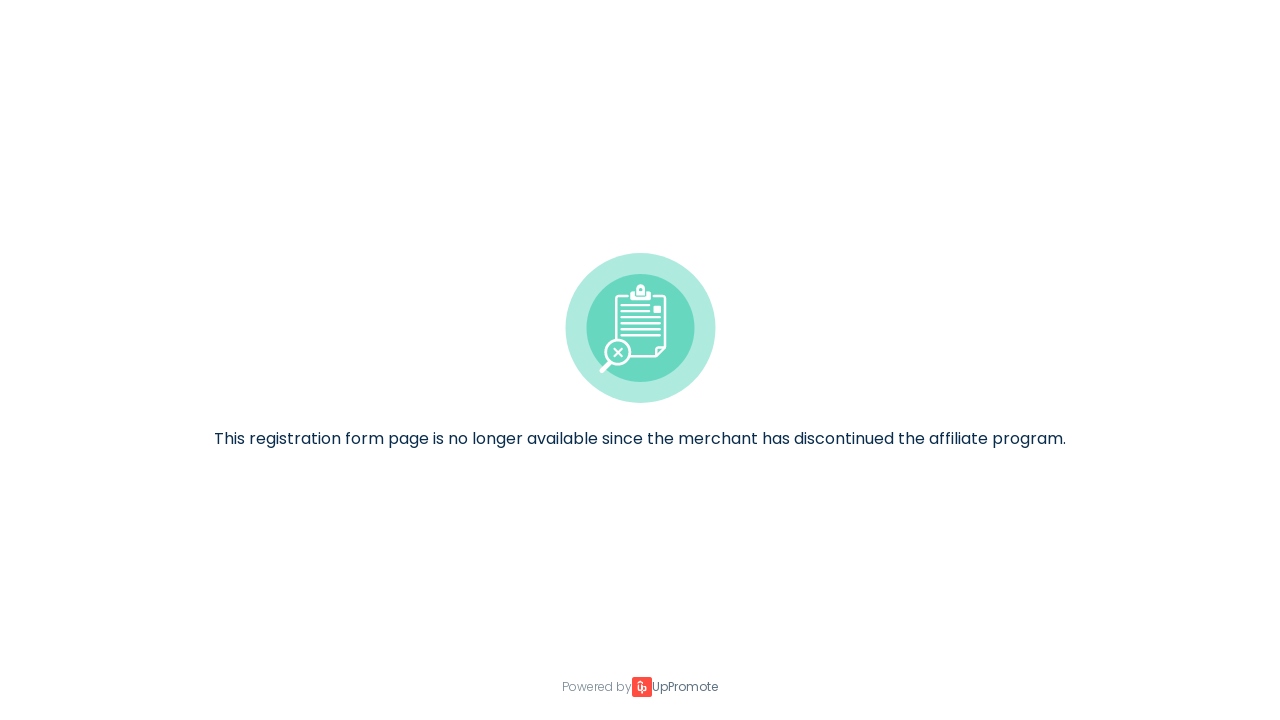

--- FILE ---
content_type: text/html; charset=UTF-8
request_url: https://af.secomapp.com/emporiumcred/register
body_size: 1441
content:
<!DOCTYPE html>
<html lang="en">

<head>
  <meta charset="utf-8">
  <meta http-equiv="X-UA-Compatible" content="IE=edge">
  <meta name="viewport" content="width=device-width, initial-scale=1">
  <!-- The above 3 meta tags *must* come first in the head; any other head content must come *after* these tags -->
  <meta name="robots" content="noindex">
<title>Affiliate Program Discontinued</title>
  

  <!-- Google font -->
  <link href="https://fonts.googleapis.com/css?family=Cabin:400,700" rel="stylesheet">
  <link href="https://fonts.googleapis.com/css?family=Montserrat:900" rel="stylesheet">
  <link href="https://fonts.googleapis.com/css2?family=Poppins:wght@100;200;300;400;500;600;700;800;900&display=swap" rel="stylesheet">

  
  <link rel="stylesheet" href="https://cdn.jsdelivr.net/npm/bootstrap@4.3.1/dist/css/bootstrap.min.css" integrity="sha384-ggOyR0iXCbMQv3Xipma34MD+dH/1fQ784/j6cY/iJTQUOhcWr7x9JvoRxT2MZw1T" crossorigin="anonymous">
  <!-- Custom stlylesheet -->
  <!-- <link type="text/css" rel="stylesheet" href="css/style.css" /> -->

  <!-- HTML5 shim and Respond.js for IE8 support of HTML5 elements and media queries -->
  <!-- WARNING: Respond.js doesn't work if you view the page via file:// -->
  <style type="text/css">
    * {
      -webkit-box-sizing: border-box;
              box-sizing: border-box;
    }

    body {
      padding: 0;
      margin: 0;
    }

    #notfound {
      position: relative;
      height: 100vh;
    }

    #notfound .notfound {
      position: absolute;
      left: 50%;
      top: 50%;
      -webkit-transform: translate(-50%, -50%);
          -ms-transform: translate(-50%, -50%);
              transform: translate(-50%, -50%);
    }

    .notfound {
      max-width: 520px;
      width: 100%;
      line-height: 1.4;
      text-align: center;
    }

    .notfound .notfound-404 {
      position: relative;
      height: 240px;
    }

    .notfound .notfound-404 h1 {
      font-family: 'Montserrat', sans-serif;
      position: absolute;
      left: 50%;
      top: 50%;
      -webkit-transform: translate(-50%, -50%);
          -ms-transform: translate(-50%, -50%);
              transform: translate(-50%, -50%);
      font-size: 252px;
      font-weight: 900;
      margin: 0px;
      color: #262626;
      text-transform: uppercase;
      letter-spacing: -40px;
      margin-left: -20px;
    }

    .notfound .notfound-404 h1>span {
      text-shadow: -8px 0px 0px #fff;
    }

    .notfound .notfound-404 h3 {
      font-family: 'Cabin', sans-serif;
      position: relative;
      font-size: 16px;
      font-weight: 700;
      text-transform: uppercase;
      color: #262626;
      margin: 0px;
      letter-spacing: 3px;
      padding-left: 6px;
    }

    .notfound h2 {
      font-family: 'Cabin', sans-serif;
      font-size: 20px;
      font-weight: 400;
      text-transform: uppercase;
      color: #000;
      margin-top: 0px;
      margin-bottom: 25px;
    }

    .btn{
      border-radius: 0.5rem;
    }

    #notfound-500{
      font-family: 'Poppins'; 
      color: #092C4C;
    }

    #notfound-500 h2{
      font-weight: bold;
    }

    .error-bg{
      width:100%; 
      height:100vh; 
      position: absolute;
    }

    .error-content{
      width:100%; 
      height:100vh; 
      position: absolute;
    }
    @media  only screen and (max-width: 767px) {
      .notfound .notfound-404 {
        height: 200px;
      }
      .notfound .notfound-404 h1 {
        font-size: 200px;
      }
    }

    @media  only screen and (max-width: 480px) {
      .notfound .notfound-404 {
        height: 162px;
      }
      .notfound .notfound-404 h1 {
        font-size: 162px;
        height: 150px;
        line-height: 162px;
      }
      .notfound h2 {
        font-size: 16px;
      }
    }

  </style>

</head>

<body>
  <div id="notfound-500">
    <div class="error-content d-flex justify-content-center">
        <div style="display: flex;flex-direction: column;justify-content: center;align-items: center;text-align: center;">
            <img src="https://cdn.uppromote.com/storage/uploads/icons/can't_find_it.svg" alt="" class="mb-4">
            <p>This registration form page is no longer available since the merchant has discontinued the affiliate program.</p>
        </div>

        <div translate="no" style="visibility: visible !important;display: block !important;position: fixed;bottom: 1%; font-size: 12px;" id="branding" class="branding mt-2">
            <p style="visibility: visible !important;display: flex !important;gap: .4rem; align-items: center; color: #607380 !important;">
                <span style="visibility: visible !important; display: block !important;font-weight: 300; color: #607380; opacity: 0.87" class="branding__powered-by">Powered by</span>
                <span>
                    <a rel="nofollow noopener" href="https://uppromote.com/?utm_source=reg-form&utm_medium=emporiumcred&utm_campaign=branding" target="_blank">
                        <img style="visibility: visible !important;display: block !important;width: 20px;" src="https://d1639lhkj5l89m.cloudfront.net/img/logo-white.png" alt="UpPromote Affiliate Marketing" title="Up Promote Affiliate Marketing">
                    </a>
                </span>
                <span style="visibility: visible !important; display: block !important; font-weight: 400;" class="branding__powered-name"><a rel="nofollow noopener" href="https://uppromote.com/?utm_source=reg-form&utm_medium=footer&utm_campaign=branding" style="color: #607380 !important;" target="_blank">UpPromote</a></span>
            </p>
        </div>
    </div>
</div>
</body><!-- This templates was made by Colorlib (https://colorlib.com) -->

</html>
